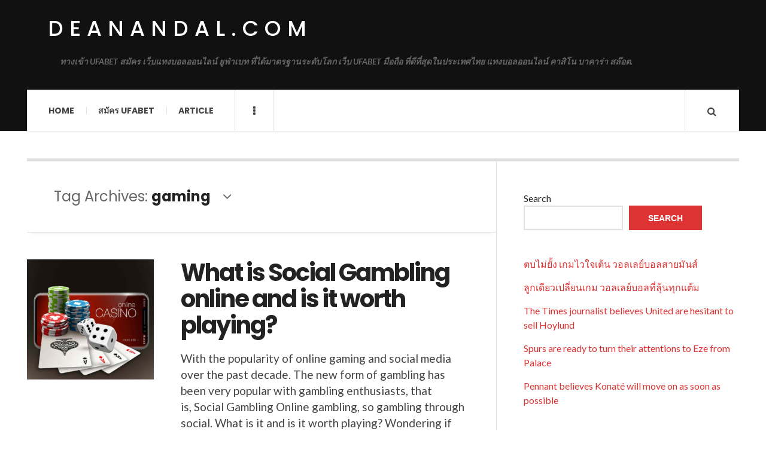

--- FILE ---
content_type: text/html; charset=UTF-8
request_url: https://deanandal.com/tag/gaming/
body_size: 12278
content:

<!DOCTYPE html>
<html lang="en-US">
<head>
	<meta charset="UTF-8" />
	<meta name="viewport" content="width=device-width, initial-scale=1" />
    <link rel="pingback" href="https://deanandal.com/xmlrpc.php" />
    <meta name='robots' content='index, follow, max-image-preview:large, max-snippet:-1, max-video-preview:-1' />

	<!-- This site is optimized with the Yoast SEO plugin v23.3 - https://yoast.com/wordpress/plugins/seo/ -->
	<title>gaming Archives - deanandal.com</title>
	<link rel="canonical" href="https://deanandal.com/tag/gaming/" />
	<meta property="og:locale" content="en_US" />
	<meta property="og:type" content="article" />
	<meta property="og:title" content="gaming Archives - deanandal.com" />
	<meta property="og:url" content="https://deanandal.com/tag/gaming/" />
	<meta property="og:site_name" content="deanandal.com" />
	<meta name="twitter:card" content="summary_large_image" />
	<script type="application/ld+json" class="yoast-schema-graph">{"@context":"https://schema.org","@graph":[{"@type":"CollectionPage","@id":"https://deanandal.com/tag/gaming/","url":"https://deanandal.com/tag/gaming/","name":"gaming Archives - deanandal.com","isPartOf":{"@id":"https://deanandal.com/#website"},"primaryImageOfPage":{"@id":"https://deanandal.com/tag/gaming/#primaryimage"},"image":{"@id":"https://deanandal.com/tag/gaming/#primaryimage"},"thumbnailUrl":"https://deanandal.com/wp-content/uploads/2022/02/image-13.png","breadcrumb":{"@id":"https://deanandal.com/tag/gaming/#breadcrumb"},"inLanguage":"en-US"},{"@type":"ImageObject","inLanguage":"en-US","@id":"https://deanandal.com/tag/gaming/#primaryimage","url":"https://deanandal.com/wp-content/uploads/2022/02/image-13.png","contentUrl":"https://deanandal.com/wp-content/uploads/2022/02/image-13.png","width":362,"height":343,"caption":"What is Social Gambling online and is it worth playing?"},{"@type":"BreadcrumbList","@id":"https://deanandal.com/tag/gaming/#breadcrumb","itemListElement":[{"@type":"ListItem","position":1,"name":"Home","item":"https://deanandal.com/"},{"@type":"ListItem","position":2,"name":"gaming"}]},{"@type":"WebSite","@id":"https://deanandal.com/#website","url":"https://deanandal.com/","name":"deanandal.com","description":"ทางเข้า UFABET สมัคร เว็บแทงบอลออนไลน์ ยูฟ่าเบท ที่ได้มาตรฐานระดับโลก เว็บ UFABET มือถือ ที่ดีที่สุดในประเทศไทย แทงบอลออนไลน์ คาสิโน บาคาร่า สล๊อต.","potentialAction":[{"@type":"SearchAction","target":{"@type":"EntryPoint","urlTemplate":"https://deanandal.com/?s={search_term_string}"},"query-input":"required name=search_term_string"}],"inLanguage":"en-US"}]}</script>
	<!-- / Yoast SEO plugin. -->


<link rel='dns-prefetch' href='//fonts.googleapis.com' />
<link rel="alternate" type="application/rss+xml" title="deanandal.com &raquo; Feed" href="https://deanandal.com/feed/" />
<link rel="alternate" type="application/rss+xml" title="deanandal.com &raquo; Comments Feed" href="https://deanandal.com/comments/feed/" />
<link rel="alternate" type="application/rss+xml" title="deanandal.com &raquo; gaming Tag Feed" href="https://deanandal.com/tag/gaming/feed/" />
<style id='wp-img-auto-sizes-contain-inline-css' type='text/css'>
img:is([sizes=auto i],[sizes^="auto," i]){contain-intrinsic-size:3000px 1500px}
/*# sourceURL=wp-img-auto-sizes-contain-inline-css */
</style>
<style id='wp-emoji-styles-inline-css' type='text/css'>

	img.wp-smiley, img.emoji {
		display: inline !important;
		border: none !important;
		box-shadow: none !important;
		height: 1em !important;
		width: 1em !important;
		margin: 0 0.07em !important;
		vertical-align: -0.1em !important;
		background: none !important;
		padding: 0 !important;
	}
/*# sourceURL=wp-emoji-styles-inline-css */
</style>
<style id='wp-block-library-inline-css' type='text/css'>
:root{--wp-block-synced-color:#7a00df;--wp-block-synced-color--rgb:122,0,223;--wp-bound-block-color:var(--wp-block-synced-color);--wp-editor-canvas-background:#ddd;--wp-admin-theme-color:#007cba;--wp-admin-theme-color--rgb:0,124,186;--wp-admin-theme-color-darker-10:#006ba1;--wp-admin-theme-color-darker-10--rgb:0,107,160.5;--wp-admin-theme-color-darker-20:#005a87;--wp-admin-theme-color-darker-20--rgb:0,90,135;--wp-admin-border-width-focus:2px}@media (min-resolution:192dpi){:root{--wp-admin-border-width-focus:1.5px}}.wp-element-button{cursor:pointer}:root .has-very-light-gray-background-color{background-color:#eee}:root .has-very-dark-gray-background-color{background-color:#313131}:root .has-very-light-gray-color{color:#eee}:root .has-very-dark-gray-color{color:#313131}:root .has-vivid-green-cyan-to-vivid-cyan-blue-gradient-background{background:linear-gradient(135deg,#00d084,#0693e3)}:root .has-purple-crush-gradient-background{background:linear-gradient(135deg,#34e2e4,#4721fb 50%,#ab1dfe)}:root .has-hazy-dawn-gradient-background{background:linear-gradient(135deg,#faaca8,#dad0ec)}:root .has-subdued-olive-gradient-background{background:linear-gradient(135deg,#fafae1,#67a671)}:root .has-atomic-cream-gradient-background{background:linear-gradient(135deg,#fdd79a,#004a59)}:root .has-nightshade-gradient-background{background:linear-gradient(135deg,#330968,#31cdcf)}:root .has-midnight-gradient-background{background:linear-gradient(135deg,#020381,#2874fc)}:root{--wp--preset--font-size--normal:16px;--wp--preset--font-size--huge:42px}.has-regular-font-size{font-size:1em}.has-larger-font-size{font-size:2.625em}.has-normal-font-size{font-size:var(--wp--preset--font-size--normal)}.has-huge-font-size{font-size:var(--wp--preset--font-size--huge)}.has-text-align-center{text-align:center}.has-text-align-left{text-align:left}.has-text-align-right{text-align:right}.has-fit-text{white-space:nowrap!important}#end-resizable-editor-section{display:none}.aligncenter{clear:both}.items-justified-left{justify-content:flex-start}.items-justified-center{justify-content:center}.items-justified-right{justify-content:flex-end}.items-justified-space-between{justify-content:space-between}.screen-reader-text{border:0;clip-path:inset(50%);height:1px;margin:-1px;overflow:hidden;padding:0;position:absolute;width:1px;word-wrap:normal!important}.screen-reader-text:focus{background-color:#ddd;clip-path:none;color:#444;display:block;font-size:1em;height:auto;left:5px;line-height:normal;padding:15px 23px 14px;text-decoration:none;top:5px;width:auto;z-index:100000}html :where(.has-border-color){border-style:solid}html :where([style*=border-top-color]){border-top-style:solid}html :where([style*=border-right-color]){border-right-style:solid}html :where([style*=border-bottom-color]){border-bottom-style:solid}html :where([style*=border-left-color]){border-left-style:solid}html :where([style*=border-width]){border-style:solid}html :where([style*=border-top-width]){border-top-style:solid}html :where([style*=border-right-width]){border-right-style:solid}html :where([style*=border-bottom-width]){border-bottom-style:solid}html :where([style*=border-left-width]){border-left-style:solid}html :where(img[class*=wp-image-]){height:auto;max-width:100%}:where(figure){margin:0 0 1em}html :where(.is-position-sticky){--wp-admin--admin-bar--position-offset:var(--wp-admin--admin-bar--height,0px)}@media screen and (max-width:600px){html :where(.is-position-sticky){--wp-admin--admin-bar--position-offset:0px}}

/*# sourceURL=wp-block-library-inline-css */
</style><style id='wp-block-heading-inline-css' type='text/css'>
h1:where(.wp-block-heading).has-background,h2:where(.wp-block-heading).has-background,h3:where(.wp-block-heading).has-background,h4:where(.wp-block-heading).has-background,h5:where(.wp-block-heading).has-background,h6:where(.wp-block-heading).has-background{padding:1.25em 2.375em}h1.has-text-align-left[style*=writing-mode]:where([style*=vertical-lr]),h1.has-text-align-right[style*=writing-mode]:where([style*=vertical-rl]),h2.has-text-align-left[style*=writing-mode]:where([style*=vertical-lr]),h2.has-text-align-right[style*=writing-mode]:where([style*=vertical-rl]),h3.has-text-align-left[style*=writing-mode]:where([style*=vertical-lr]),h3.has-text-align-right[style*=writing-mode]:where([style*=vertical-rl]),h4.has-text-align-left[style*=writing-mode]:where([style*=vertical-lr]),h4.has-text-align-right[style*=writing-mode]:where([style*=vertical-rl]),h5.has-text-align-left[style*=writing-mode]:where([style*=vertical-lr]),h5.has-text-align-right[style*=writing-mode]:where([style*=vertical-rl]),h6.has-text-align-left[style*=writing-mode]:where([style*=vertical-lr]),h6.has-text-align-right[style*=writing-mode]:where([style*=vertical-rl]){rotate:180deg}
/*# sourceURL=https://deanandal.com/wp-includes/blocks/heading/style.min.css */
</style>
<style id='wp-block-latest-comments-inline-css' type='text/css'>
ol.wp-block-latest-comments{box-sizing:border-box;margin-left:0}:where(.wp-block-latest-comments:not([style*=line-height] .wp-block-latest-comments__comment)){line-height:1.1}:where(.wp-block-latest-comments:not([style*=line-height] .wp-block-latest-comments__comment-excerpt p)){line-height:1.8}.has-dates :where(.wp-block-latest-comments:not([style*=line-height])),.has-excerpts :where(.wp-block-latest-comments:not([style*=line-height])){line-height:1.5}.wp-block-latest-comments .wp-block-latest-comments{padding-left:0}.wp-block-latest-comments__comment{list-style:none;margin-bottom:1em}.has-avatars .wp-block-latest-comments__comment{list-style:none;min-height:2.25em}.has-avatars .wp-block-latest-comments__comment .wp-block-latest-comments__comment-excerpt,.has-avatars .wp-block-latest-comments__comment .wp-block-latest-comments__comment-meta{margin-left:3.25em}.wp-block-latest-comments__comment-excerpt p{font-size:.875em;margin:.36em 0 1.4em}.wp-block-latest-comments__comment-date{display:block;font-size:.75em}.wp-block-latest-comments .avatar,.wp-block-latest-comments__comment-avatar{border-radius:1.5em;display:block;float:left;height:2.5em;margin-right:.75em;width:2.5em}.wp-block-latest-comments[class*=-font-size] a,.wp-block-latest-comments[style*=font-size] a{font-size:inherit}
/*# sourceURL=https://deanandal.com/wp-includes/blocks/latest-comments/style.min.css */
</style>
<style id='wp-block-latest-posts-inline-css' type='text/css'>
.wp-block-latest-posts{box-sizing:border-box}.wp-block-latest-posts.alignleft{margin-right:2em}.wp-block-latest-posts.alignright{margin-left:2em}.wp-block-latest-posts.wp-block-latest-posts__list{list-style:none}.wp-block-latest-posts.wp-block-latest-posts__list li{clear:both;overflow-wrap:break-word}.wp-block-latest-posts.is-grid{display:flex;flex-wrap:wrap}.wp-block-latest-posts.is-grid li{margin:0 1.25em 1.25em 0;width:100%}@media (min-width:600px){.wp-block-latest-posts.columns-2 li{width:calc(50% - .625em)}.wp-block-latest-posts.columns-2 li:nth-child(2n){margin-right:0}.wp-block-latest-posts.columns-3 li{width:calc(33.33333% - .83333em)}.wp-block-latest-posts.columns-3 li:nth-child(3n){margin-right:0}.wp-block-latest-posts.columns-4 li{width:calc(25% - .9375em)}.wp-block-latest-posts.columns-4 li:nth-child(4n){margin-right:0}.wp-block-latest-posts.columns-5 li{width:calc(20% - 1em)}.wp-block-latest-posts.columns-5 li:nth-child(5n){margin-right:0}.wp-block-latest-posts.columns-6 li{width:calc(16.66667% - 1.04167em)}.wp-block-latest-posts.columns-6 li:nth-child(6n){margin-right:0}}:root :where(.wp-block-latest-posts.is-grid){padding:0}:root :where(.wp-block-latest-posts.wp-block-latest-posts__list){padding-left:0}.wp-block-latest-posts__post-author,.wp-block-latest-posts__post-date{display:block;font-size:.8125em}.wp-block-latest-posts__post-excerpt,.wp-block-latest-posts__post-full-content{margin-bottom:1em;margin-top:.5em}.wp-block-latest-posts__featured-image a{display:inline-block}.wp-block-latest-posts__featured-image img{height:auto;max-width:100%;width:auto}.wp-block-latest-posts__featured-image.alignleft{float:left;margin-right:1em}.wp-block-latest-posts__featured-image.alignright{float:right;margin-left:1em}.wp-block-latest-posts__featured-image.aligncenter{margin-bottom:1em;text-align:center}
/*# sourceURL=https://deanandal.com/wp-includes/blocks/latest-posts/style.min.css */
</style>
<style id='wp-block-list-inline-css' type='text/css'>
ol,ul{box-sizing:border-box}:root :where(.wp-block-list.has-background){padding:1.25em 2.375em}
/*# sourceURL=https://deanandal.com/wp-includes/blocks/list/style.min.css */
</style>
<style id='wp-block-search-inline-css' type='text/css'>
.wp-block-search__button{margin-left:10px;word-break:normal}.wp-block-search__button.has-icon{line-height:0}.wp-block-search__button svg{height:1.25em;min-height:24px;min-width:24px;width:1.25em;fill:currentColor;vertical-align:text-bottom}:where(.wp-block-search__button){border:1px solid #ccc;padding:6px 10px}.wp-block-search__inside-wrapper{display:flex;flex:auto;flex-wrap:nowrap;max-width:100%}.wp-block-search__label{width:100%}.wp-block-search.wp-block-search__button-only .wp-block-search__button{box-sizing:border-box;display:flex;flex-shrink:0;justify-content:center;margin-left:0;max-width:100%}.wp-block-search.wp-block-search__button-only .wp-block-search__inside-wrapper{min-width:0!important;transition-property:width}.wp-block-search.wp-block-search__button-only .wp-block-search__input{flex-basis:100%;transition-duration:.3s}.wp-block-search.wp-block-search__button-only.wp-block-search__searchfield-hidden,.wp-block-search.wp-block-search__button-only.wp-block-search__searchfield-hidden .wp-block-search__inside-wrapper{overflow:hidden}.wp-block-search.wp-block-search__button-only.wp-block-search__searchfield-hidden .wp-block-search__input{border-left-width:0!important;border-right-width:0!important;flex-basis:0;flex-grow:0;margin:0;min-width:0!important;padding-left:0!important;padding-right:0!important;width:0!important}:where(.wp-block-search__input){appearance:none;border:1px solid #949494;flex-grow:1;font-family:inherit;font-size:inherit;font-style:inherit;font-weight:inherit;letter-spacing:inherit;line-height:inherit;margin-left:0;margin-right:0;min-width:3rem;padding:8px;text-decoration:unset!important;text-transform:inherit}:where(.wp-block-search__button-inside .wp-block-search__inside-wrapper){background-color:#fff;border:1px solid #949494;box-sizing:border-box;padding:4px}:where(.wp-block-search__button-inside .wp-block-search__inside-wrapper) .wp-block-search__input{border:none;border-radius:0;padding:0 4px}:where(.wp-block-search__button-inside .wp-block-search__inside-wrapper) .wp-block-search__input:focus{outline:none}:where(.wp-block-search__button-inside .wp-block-search__inside-wrapper) :where(.wp-block-search__button){padding:4px 8px}.wp-block-search.aligncenter .wp-block-search__inside-wrapper{margin:auto}.wp-block[data-align=right] .wp-block-search.wp-block-search__button-only .wp-block-search__inside-wrapper{float:right}
/*# sourceURL=https://deanandal.com/wp-includes/blocks/search/style.min.css */
</style>
<style id='wp-block-tag-cloud-inline-css' type='text/css'>
.wp-block-tag-cloud{box-sizing:border-box}.wp-block-tag-cloud.aligncenter{justify-content:center;text-align:center}.wp-block-tag-cloud a{display:inline-block;margin-right:5px}.wp-block-tag-cloud span{display:inline-block;margin-left:5px;text-decoration:none}:root :where(.wp-block-tag-cloud.is-style-outline){display:flex;flex-wrap:wrap;gap:1ch}:root :where(.wp-block-tag-cloud.is-style-outline a){border:1px solid;font-size:unset!important;margin-right:0;padding:1ch 2ch;text-decoration:none!important}
/*# sourceURL=https://deanandal.com/wp-includes/blocks/tag-cloud/style.min.css */
</style>
<style id='wp-block-group-inline-css' type='text/css'>
.wp-block-group{box-sizing:border-box}:where(.wp-block-group.wp-block-group-is-layout-constrained){position:relative}
/*# sourceURL=https://deanandal.com/wp-includes/blocks/group/style.min.css */
</style>
<style id='wp-block-paragraph-inline-css' type='text/css'>
.is-small-text{font-size:.875em}.is-regular-text{font-size:1em}.is-large-text{font-size:2.25em}.is-larger-text{font-size:3em}.has-drop-cap:not(:focus):first-letter{float:left;font-size:8.4em;font-style:normal;font-weight:100;line-height:.68;margin:.05em .1em 0 0;text-transform:uppercase}body.rtl .has-drop-cap:not(:focus):first-letter{float:none;margin-left:.1em}p.has-drop-cap.has-background{overflow:hidden}:root :where(p.has-background){padding:1.25em 2.375em}:where(p.has-text-color:not(.has-link-color)) a{color:inherit}p.has-text-align-left[style*="writing-mode:vertical-lr"],p.has-text-align-right[style*="writing-mode:vertical-rl"]{rotate:180deg}
/*# sourceURL=https://deanandal.com/wp-includes/blocks/paragraph/style.min.css */
</style>
<style id='global-styles-inline-css' type='text/css'>
:root{--wp--preset--aspect-ratio--square: 1;--wp--preset--aspect-ratio--4-3: 4/3;--wp--preset--aspect-ratio--3-4: 3/4;--wp--preset--aspect-ratio--3-2: 3/2;--wp--preset--aspect-ratio--2-3: 2/3;--wp--preset--aspect-ratio--16-9: 16/9;--wp--preset--aspect-ratio--9-16: 9/16;--wp--preset--color--black: #000000;--wp--preset--color--cyan-bluish-gray: #abb8c3;--wp--preset--color--white: #ffffff;--wp--preset--color--pale-pink: #f78da7;--wp--preset--color--vivid-red: #cf2e2e;--wp--preset--color--luminous-vivid-orange: #ff6900;--wp--preset--color--luminous-vivid-amber: #fcb900;--wp--preset--color--light-green-cyan: #7bdcb5;--wp--preset--color--vivid-green-cyan: #00d084;--wp--preset--color--pale-cyan-blue: #8ed1fc;--wp--preset--color--vivid-cyan-blue: #0693e3;--wp--preset--color--vivid-purple: #9b51e0;--wp--preset--gradient--vivid-cyan-blue-to-vivid-purple: linear-gradient(135deg,rgb(6,147,227) 0%,rgb(155,81,224) 100%);--wp--preset--gradient--light-green-cyan-to-vivid-green-cyan: linear-gradient(135deg,rgb(122,220,180) 0%,rgb(0,208,130) 100%);--wp--preset--gradient--luminous-vivid-amber-to-luminous-vivid-orange: linear-gradient(135deg,rgb(252,185,0) 0%,rgb(255,105,0) 100%);--wp--preset--gradient--luminous-vivid-orange-to-vivid-red: linear-gradient(135deg,rgb(255,105,0) 0%,rgb(207,46,46) 100%);--wp--preset--gradient--very-light-gray-to-cyan-bluish-gray: linear-gradient(135deg,rgb(238,238,238) 0%,rgb(169,184,195) 100%);--wp--preset--gradient--cool-to-warm-spectrum: linear-gradient(135deg,rgb(74,234,220) 0%,rgb(151,120,209) 20%,rgb(207,42,186) 40%,rgb(238,44,130) 60%,rgb(251,105,98) 80%,rgb(254,248,76) 100%);--wp--preset--gradient--blush-light-purple: linear-gradient(135deg,rgb(255,206,236) 0%,rgb(152,150,240) 100%);--wp--preset--gradient--blush-bordeaux: linear-gradient(135deg,rgb(254,205,165) 0%,rgb(254,45,45) 50%,rgb(107,0,62) 100%);--wp--preset--gradient--luminous-dusk: linear-gradient(135deg,rgb(255,203,112) 0%,rgb(199,81,192) 50%,rgb(65,88,208) 100%);--wp--preset--gradient--pale-ocean: linear-gradient(135deg,rgb(255,245,203) 0%,rgb(182,227,212) 50%,rgb(51,167,181) 100%);--wp--preset--gradient--electric-grass: linear-gradient(135deg,rgb(202,248,128) 0%,rgb(113,206,126) 100%);--wp--preset--gradient--midnight: linear-gradient(135deg,rgb(2,3,129) 0%,rgb(40,116,252) 100%);--wp--preset--font-size--small: 13px;--wp--preset--font-size--medium: 20px;--wp--preset--font-size--large: 36px;--wp--preset--font-size--x-large: 42px;--wp--preset--spacing--20: 0.44rem;--wp--preset--spacing--30: 0.67rem;--wp--preset--spacing--40: 1rem;--wp--preset--spacing--50: 1.5rem;--wp--preset--spacing--60: 2.25rem;--wp--preset--spacing--70: 3.38rem;--wp--preset--spacing--80: 5.06rem;--wp--preset--shadow--natural: 6px 6px 9px rgba(0, 0, 0, 0.2);--wp--preset--shadow--deep: 12px 12px 50px rgba(0, 0, 0, 0.4);--wp--preset--shadow--sharp: 6px 6px 0px rgba(0, 0, 0, 0.2);--wp--preset--shadow--outlined: 6px 6px 0px -3px rgb(255, 255, 255), 6px 6px rgb(0, 0, 0);--wp--preset--shadow--crisp: 6px 6px 0px rgb(0, 0, 0);}:where(.is-layout-flex){gap: 0.5em;}:where(.is-layout-grid){gap: 0.5em;}body .is-layout-flex{display: flex;}.is-layout-flex{flex-wrap: wrap;align-items: center;}.is-layout-flex > :is(*, div){margin: 0;}body .is-layout-grid{display: grid;}.is-layout-grid > :is(*, div){margin: 0;}:where(.wp-block-columns.is-layout-flex){gap: 2em;}:where(.wp-block-columns.is-layout-grid){gap: 2em;}:where(.wp-block-post-template.is-layout-flex){gap: 1.25em;}:where(.wp-block-post-template.is-layout-grid){gap: 1.25em;}.has-black-color{color: var(--wp--preset--color--black) !important;}.has-cyan-bluish-gray-color{color: var(--wp--preset--color--cyan-bluish-gray) !important;}.has-white-color{color: var(--wp--preset--color--white) !important;}.has-pale-pink-color{color: var(--wp--preset--color--pale-pink) !important;}.has-vivid-red-color{color: var(--wp--preset--color--vivid-red) !important;}.has-luminous-vivid-orange-color{color: var(--wp--preset--color--luminous-vivid-orange) !important;}.has-luminous-vivid-amber-color{color: var(--wp--preset--color--luminous-vivid-amber) !important;}.has-light-green-cyan-color{color: var(--wp--preset--color--light-green-cyan) !important;}.has-vivid-green-cyan-color{color: var(--wp--preset--color--vivid-green-cyan) !important;}.has-pale-cyan-blue-color{color: var(--wp--preset--color--pale-cyan-blue) !important;}.has-vivid-cyan-blue-color{color: var(--wp--preset--color--vivid-cyan-blue) !important;}.has-vivid-purple-color{color: var(--wp--preset--color--vivid-purple) !important;}.has-black-background-color{background-color: var(--wp--preset--color--black) !important;}.has-cyan-bluish-gray-background-color{background-color: var(--wp--preset--color--cyan-bluish-gray) !important;}.has-white-background-color{background-color: var(--wp--preset--color--white) !important;}.has-pale-pink-background-color{background-color: var(--wp--preset--color--pale-pink) !important;}.has-vivid-red-background-color{background-color: var(--wp--preset--color--vivid-red) !important;}.has-luminous-vivid-orange-background-color{background-color: var(--wp--preset--color--luminous-vivid-orange) !important;}.has-luminous-vivid-amber-background-color{background-color: var(--wp--preset--color--luminous-vivid-amber) !important;}.has-light-green-cyan-background-color{background-color: var(--wp--preset--color--light-green-cyan) !important;}.has-vivid-green-cyan-background-color{background-color: var(--wp--preset--color--vivid-green-cyan) !important;}.has-pale-cyan-blue-background-color{background-color: var(--wp--preset--color--pale-cyan-blue) !important;}.has-vivid-cyan-blue-background-color{background-color: var(--wp--preset--color--vivid-cyan-blue) !important;}.has-vivid-purple-background-color{background-color: var(--wp--preset--color--vivid-purple) !important;}.has-black-border-color{border-color: var(--wp--preset--color--black) !important;}.has-cyan-bluish-gray-border-color{border-color: var(--wp--preset--color--cyan-bluish-gray) !important;}.has-white-border-color{border-color: var(--wp--preset--color--white) !important;}.has-pale-pink-border-color{border-color: var(--wp--preset--color--pale-pink) !important;}.has-vivid-red-border-color{border-color: var(--wp--preset--color--vivid-red) !important;}.has-luminous-vivid-orange-border-color{border-color: var(--wp--preset--color--luminous-vivid-orange) !important;}.has-luminous-vivid-amber-border-color{border-color: var(--wp--preset--color--luminous-vivid-amber) !important;}.has-light-green-cyan-border-color{border-color: var(--wp--preset--color--light-green-cyan) !important;}.has-vivid-green-cyan-border-color{border-color: var(--wp--preset--color--vivid-green-cyan) !important;}.has-pale-cyan-blue-border-color{border-color: var(--wp--preset--color--pale-cyan-blue) !important;}.has-vivid-cyan-blue-border-color{border-color: var(--wp--preset--color--vivid-cyan-blue) !important;}.has-vivid-purple-border-color{border-color: var(--wp--preset--color--vivid-purple) !important;}.has-vivid-cyan-blue-to-vivid-purple-gradient-background{background: var(--wp--preset--gradient--vivid-cyan-blue-to-vivid-purple) !important;}.has-light-green-cyan-to-vivid-green-cyan-gradient-background{background: var(--wp--preset--gradient--light-green-cyan-to-vivid-green-cyan) !important;}.has-luminous-vivid-amber-to-luminous-vivid-orange-gradient-background{background: var(--wp--preset--gradient--luminous-vivid-amber-to-luminous-vivid-orange) !important;}.has-luminous-vivid-orange-to-vivid-red-gradient-background{background: var(--wp--preset--gradient--luminous-vivid-orange-to-vivid-red) !important;}.has-very-light-gray-to-cyan-bluish-gray-gradient-background{background: var(--wp--preset--gradient--very-light-gray-to-cyan-bluish-gray) !important;}.has-cool-to-warm-spectrum-gradient-background{background: var(--wp--preset--gradient--cool-to-warm-spectrum) !important;}.has-blush-light-purple-gradient-background{background: var(--wp--preset--gradient--blush-light-purple) !important;}.has-blush-bordeaux-gradient-background{background: var(--wp--preset--gradient--blush-bordeaux) !important;}.has-luminous-dusk-gradient-background{background: var(--wp--preset--gradient--luminous-dusk) !important;}.has-pale-ocean-gradient-background{background: var(--wp--preset--gradient--pale-ocean) !important;}.has-electric-grass-gradient-background{background: var(--wp--preset--gradient--electric-grass) !important;}.has-midnight-gradient-background{background: var(--wp--preset--gradient--midnight) !important;}.has-small-font-size{font-size: var(--wp--preset--font-size--small) !important;}.has-medium-font-size{font-size: var(--wp--preset--font-size--medium) !important;}.has-large-font-size{font-size: var(--wp--preset--font-size--large) !important;}.has-x-large-font-size{font-size: var(--wp--preset--font-size--x-large) !important;}
/*# sourceURL=global-styles-inline-css */
</style>

<style id='classic-theme-styles-inline-css' type='text/css'>
/*! This file is auto-generated */
.wp-block-button__link{color:#fff;background-color:#32373c;border-radius:9999px;box-shadow:none;text-decoration:none;padding:calc(.667em + 2px) calc(1.333em + 2px);font-size:1.125em}.wp-block-file__button{background:#32373c;color:#fff;text-decoration:none}
/*# sourceURL=/wp-includes/css/classic-themes.min.css */
</style>
<link rel='stylesheet' id='ac_style-css' href='https://deanandal.com/wp-content/themes/justwrite/style.css?ver=2.0.3.6' type='text/css' media='all' />
<link rel='stylesheet' id='ac_icons-css' href='https://deanandal.com/wp-content/themes/justwrite/assets/icons/css/font-awesome.min.css?ver=4.7.0' type='text/css' media='all' />
<link rel='stylesheet' id='ac_webfonts_style5-css' href='//fonts.googleapis.com/css?family=Poppins%3A400%2C500%2C700%7CLato%3A400%2C700%2C900%2C400italic%2C700italic' type='text/css' media='all' />
<link rel='stylesheet' id='ac_webfonts_selected-style5-css' href='https://deanandal.com/wp-content/themes/justwrite/assets/css/font-style5.css' type='text/css' media='all' />
<script type="text/javascript" src="https://deanandal.com/wp-includes/js/jquery/jquery.min.js?ver=3.7.1" id="jquery-core-js"></script>
<script type="text/javascript" src="https://deanandal.com/wp-includes/js/jquery/jquery-migrate.min.js?ver=3.4.1" id="jquery-migrate-js"></script>
<script type="text/javascript" src="https://deanandal.com/wp-content/themes/justwrite/assets/js/html5.js?ver=3.7.0" id="ac_js_html5-js"></script>
<link rel="https://api.w.org/" href="https://deanandal.com/wp-json/" /><link rel="alternate" title="JSON" type="application/json" href="https://deanandal.com/wp-json/wp/v2/tags/44" /><link rel="EditURI" type="application/rsd+xml" title="RSD" href="https://deanandal.com/xmlrpc.php?rsd" />
<meta name="generator" content="WordPress 6.9" />
      <!-- Customizer - Saved Styles-->
      <style type="text/css">
						
			</style><!-- END Customizer - Saved Styles -->
	</head>

<body class="archive tag tag-gaming tag-44 wp-theme-justwrite">

<header id="main-header" class="header-wrap">

<div class="wrap">

	<div class="top logo-text clearfix">
    
    	<div class="logo logo-text">
        	<a href="https://deanandal.com" title="deanandal.com" class="logo-contents logo-text">deanandal.com</a>
                        <h2 class="description">ทางเข้า UFABET สมัคร เว็บแทงบอลออนไลน์ ยูฟ่าเบท ที่ได้มาตรฐานระดับโลก เว็บ UFABET มือถือ ที่ดีที่สุดในประเทศไทย แทงบอลออนไลน์ คาสิโน บาคาร่า สล๊อต.</h2>
                    </div><!-- END .logo -->
        
                
    </div><!-- END .top -->
    
    
    <nav class="menu-wrap" role="navigation">
		<ul class="menu-main mobile-menu superfish"><li id="menu-item-11" class="menu-item menu-item-type-custom menu-item-object-custom menu-item-home menu-item-11"><a href="https://deanandal.com">Home</a></li>
<li id="menu-item-12" class="menu-item menu-item-type-custom menu-item-object-custom menu-item-12"><a href="https://ufabet999.com">สมัคร ufabet</a></li>
<li id="menu-item-14" class="menu-item menu-item-type-taxonomy menu-item-object-category menu-item-14"><a href="https://deanandal.com/category/article/">Article</a></li>
</ul>        
        <a href="#" class="mobile-menu-button"><i class="fa fa-navicon"></i> </a>
                        <a href="#" class="browse-more" id="browse-more"><i class="fa fa-ellipsis-v"></i> </a>
                        <a href="#" class="search-button"><i class="fa fa-search"></i> </a>
        <ul class="header-social-icons clearfix"><li><a href="https://deanandal.com/feed/" class="social-btn right rss"><i class="fa fa-rss"></i> </a></li></ul><!-- END .header-social-icons -->        
        
        
        <div class="search-wrap nobs">
        	<form role="search" id="header-search" method="get" class="search-form" action="https://deanandal.com/">
            	<input type="submit" class="search-submit" value="Search" />
            	<div class="field-wrap">
					<input type="search" class="search-field" placeholder="type your keywords ..." value="" name="s" title="Search for:" />
				</div>
			</form>
        </div><!-- END .search-wrap -->
        
    </nav><!-- END .menu-wrap -->
    
        
</div><!-- END .wrap -->
</header><!-- END .header-wrap -->


<div class="wrap" id="content-wrap">


<section class="container main-section clearfix">
	
    
<section class="mini-sidebar">
		<header class="browse-by-wrap clearfix">
    	<h2 class="browse-by-title">Browse By</h2>
        <a href="#" class="close-browse-by"><i class="fa fa-times"></i></a>
    </header><!-- END .browse-by -->
    
        
             
	<aside class="side-box">
		<h3 class="sidebar-heading">Archives</h3>
		<nav class="sb-content clearfix">
			<ul class="normal-list">
					<li><a href='https://deanandal.com/2026/01/'>January 2026</a></li>
	<li><a href='https://deanandal.com/2025/06/'>June 2025</a></li>
	<li><a href='https://deanandal.com/2025/04/'>April 2025</a></li>
	<li><a href='https://deanandal.com/2025/02/'>February 2025</a></li>
	<li><a href='https://deanandal.com/2024/09/'>September 2024</a></li>
	<li><a href='https://deanandal.com/2024/05/'>May 2024</a></li>
	<li><a href='https://deanandal.com/2024/03/'>March 2024</a></li>
	<li><a href='https://deanandal.com/2023/11/'>November 2023</a></li>
	<li><a href='https://deanandal.com/2023/08/'>August 2023</a></li>
	<li><a href='https://deanandal.com/2023/05/'>May 2023</a></li>
	<li><a href='https://deanandal.com/2022/05/'>May 2022</a></li>
	<li><a href='https://deanandal.com/2022/04/'>April 2022</a></li>
			</ul>
		</nav><!-- END .sb-content -->
	</aside><!-- END .sidebox -->
    
    <div class="side-box larger">
    		<h3 class="sidebar-heading">Calendar</h3>
            <div class="sb-content clearfix">
            	<table id="wp-calendar" class="wp-calendar-table">
	<caption>January 2026</caption>
	<thead>
	<tr>
		<th scope="col" aria-label="Monday">M</th>
		<th scope="col" aria-label="Tuesday">T</th>
		<th scope="col" aria-label="Wednesday">W</th>
		<th scope="col" aria-label="Thursday">T</th>
		<th scope="col" aria-label="Friday">F</th>
		<th scope="col" aria-label="Saturday">S</th>
		<th scope="col" aria-label="Sunday">S</th>
	</tr>
	</thead>
	<tbody>
	<tr>
		<td colspan="3" class="pad">&nbsp;</td><td>1</td><td>2</td><td>3</td><td>4</td>
	</tr>
	<tr>
		<td>5</td><td>6</td><td>7</td><td>8</td><td>9</td><td>10</td><td>11</td>
	</tr>
	<tr>
		<td>12</td><td>13</td><td>14</td><td><a href="https://deanandal.com/2026/01/15/" aria-label="Posts published on January 15, 2026">15</a></td><td id="today"><a href="https://deanandal.com/2026/01/16/" aria-label="Posts published on January 16, 2026">16</a></td><td>17</td><td>18</td>
	</tr>
	<tr>
		<td>19</td><td>20</td><td>21</td><td>22</td><td>23</td><td>24</td><td>25</td>
	</tr>
	<tr>
		<td>26</td><td>27</td><td>28</td><td>29</td><td>30</td><td>31</td>
		<td class="pad" colspan="1">&nbsp;</td>
	</tr>
	</tbody>
	</table><nav aria-label="Previous and next months" class="wp-calendar-nav">
		<span class="wp-calendar-nav-prev"><a href="https://deanandal.com/2025/06/">&laquo; Jun</a></span>
		<span class="pad">&nbsp;</span>
		<span class="wp-calendar-nav-next">&nbsp;</span>
	</nav>		</div><!-- END .sb-content -->
	</div><!-- END .sidebox -->
    
    <div class="wrap-over-1600">
    	<!-- 
        	 If you want to add something in this sidebar please place your code bellow. 
        	 It will show up only when your screen resolution is above 1600 pixels.	
		-->
		
                
    </div><!-- END .wrap-over-1600 -->
    </section><!-- END .mini-sidebar -->

<div class="mini-sidebar-bg"></div>
    
    <div class="wrap-template-1 clearfix">
    
    <section class="content-wrap with-title" role="main">
    
    	<header class="main-page-title">
        	<h1 class="page-title">Tag Archives: <span>gaming</span><i class="fa fa-angle-down"></i> </h1>
        </header>
    
    	<div class="posts-wrap clearfix">
        
        
<article id="post-86" class="post-template-1 clearfix post-86 post type-post status-publish format-standard has-post-thumbnail hentry category-article tag-gaming tag-social-gambling-online">
		<figure class="post-thumbnail">
    	<img width="362" height="343" src="https://deanandal.com/wp-content/uploads/2022/02/image-13.png" class="attachment-ac-post-thumbnail size-ac-post-thumbnail wp-post-image" alt="What is Social Gambling online and is it worth playing?" decoding="async" fetchpriority="high" srcset="https://deanandal.com/wp-content/uploads/2022/02/image-13.png 362w, https://deanandal.com/wp-content/uploads/2022/02/image-13-300x284.png 300w" sizes="(max-width: 362px) 100vw, 362px" />	</figure>
    	<div class="post-content">
    	<h2 class="title"><a href="https://deanandal.com/article/what-is-social-gambling-online-and-is-it-worth-playing/" rel="bookmark">What is Social Gambling online and is it worth playing?</a></h2>		<p>With the popularity of online gaming and social media over the past decade. The new form of gambling has been very popular with gambling enthusiasts, that is, Social Gambling Online gambling, so gambling through social. What is it and is it worth playing? Wondering if players will enjoy these games</p>
        <footer class="details">
        	<span class="post-small-button left p-read-more" id="share-86-rm">
            	<a href="https://deanandal.com/article/what-is-social-gambling-online-and-is-it-worth-playing/" rel="nofollow" title="Read More..."><i class="fa fa-ellipsis-h fa-lg"></i></a>
			</span>
                        <time class="detail left index-post-date" datetime="2022-02-21">Feb 21, 2022</time>
			<span class="detail left index-post-author"><em>by</em> <a href="https://deanandal.com/author/admin/" title="Posts by admin" rel="author">admin</a></span>
			<span class="detail left index-post-category"><em>in</em> <a href="https://deanandal.com/category/article/" title="View all posts in Article" >Article</a> </span>		</footer><!-- END .details -->
	</div><!-- END .post-content -->
</article><!-- END #post-86 .post-template-1 -->
        
        </div><!-- END .posts-wrap -->
        
                
    </section><!-- END .content-wrap -->
    
    
<section class="sidebar clearfix">
	<aside id="block-2" class="side-box clearfix widget widget_block widget_search"><div class="sb-content clearfix"><form role="search" method="get" action="https://deanandal.com/" class="wp-block-search__button-outside wp-block-search__text-button wp-block-search"    ><label class="wp-block-search__label" for="wp-block-search__input-1" >Search</label><div class="wp-block-search__inside-wrapper" ><input class="wp-block-search__input" id="wp-block-search__input-1" placeholder="" value="" type="search" name="s" required /><button aria-label="Search" class="wp-block-search__button wp-element-button" type="submit" >Search</button></div></form></div></aside><!-- END .sidebox .widget --><aside id="block-3" class="side-box clearfix widget widget_block"><div class="sb-content clearfix">
<div class="wp-block-group"><div class="wp-block-group__inner-container is-layout-flow wp-block-group-is-layout-flow"><ul class="wp-block-latest-posts__list wp-block-latest-posts"><li><a class="wp-block-latest-posts__post-title" href="https://deanandal.com/sport/%e0%b8%95%e0%b8%9a%e0%b9%84%e0%b8%a1%e0%b9%88%e0%b8%a2%e0%b8%b1%e0%b9%89%e0%b8%87-%e0%b9%80%e0%b8%81%e0%b8%a1%e0%b9%84%e0%b8%a7%e0%b9%83%e0%b8%88%e0%b9%80%e0%b8%95%e0%b9%89%e0%b8%99-%e0%b8%a7%e0%b8%ad/">ตบไม่ยั้ง เกมไวใจเต้น วอลเลย์บอลสายมันส์</a></li>
<li><a class="wp-block-latest-posts__post-title" href="https://deanandal.com/sport/%e0%b8%a5%e0%b8%b9%e0%b8%81%e0%b9%80%e0%b8%94%e0%b8%b5%e0%b8%a2%e0%b8%a7%e0%b9%80%e0%b8%9b%e0%b8%a5%e0%b8%b5%e0%b9%88%e0%b8%a2%e0%b8%99%e0%b9%80%e0%b8%81%e0%b8%a1-%e0%b8%a7%e0%b8%ad%e0%b8%a5%e0%b9%80/">ลูกเดียวเปลี่ยนเกม วอลเลย์บอลที่ลุ้นทุกแต้ม</a></li>
<li><a class="wp-block-latest-posts__post-title" href="https://deanandal.com/article/the-times-journalist-believes-united-are-hesitant-to-sell-hoylund/">The Times journalist believes United are hesitant to sell Hoylund</a></li>
<li><a class="wp-block-latest-posts__post-title" href="https://deanandal.com/article/spurs-are-ready-to-turn-their-attentions-to-eze-from-palace/">Spurs are ready to turn their attentions to Eze from Palace</a></li>
<li><a class="wp-block-latest-posts__post-title" href="https://deanandal.com/article/pennant-believes-konate-will-move-on-as-soon-as-possible/">Pennant believes Konaté will move on as soon as possible</a></li>
</ul></div></div>
</div></aside><!-- END .sidebox .widget --><aside id="block-4" class="side-box clearfix widget widget_block"><div class="sb-content clearfix">
<div class="wp-block-group"><div class="wp-block-group__inner-container is-layout-flow wp-block-group-is-layout-flow"><div class="no-comments wp-block-latest-comments">No comments to show.</div></div></div>
</div></aside><!-- END .sidebox .widget --><aside id="block-7" class="side-box clearfix widget widget_block widget_tag_cloud"><div class="sb-content clearfix"><p class="wp-block-tag-cloud"><a href="https://deanandal.com/tag/baccarat/" class="tag-cloud-link tag-link-45 tag-link-position-1" style="font-size: 15.636363636364pt;" aria-label="baccarat (3 items)">baccarat</a>
<a href="https://deanandal.com/tag/baccarat-games/" class="tag-cloud-link tag-link-96 tag-link-position-2" style="font-size: 8pt;" aria-label="baccarat games (1 item)">baccarat games</a>
<a href="https://deanandal.com/tag/betting/" class="tag-cloud-link tag-link-85 tag-link-position-3" style="font-size: 18.181818181818pt;" aria-label="betting (4 items)">betting</a>
<a href="https://deanandal.com/tag/bettors/" class="tag-cloud-link tag-link-119 tag-link-position-4" style="font-size: 8pt;" aria-label="bettors (1 item)">bettors</a>
<a href="https://deanandal.com/tag/bonus/" class="tag-cloud-link tag-link-126 tag-link-position-5" style="font-size: 8pt;" aria-label="bonus (1 item)">bonus</a>
<a href="https://deanandal.com/tag/bonuses/" class="tag-cloud-link tag-link-116 tag-link-position-6" style="font-size: 8pt;" aria-label="Bonuses (1 item)">Bonuses</a>
<a href="https://deanandal.com/tag/calvin-phillips/" class="tag-cloud-link tag-link-21 tag-link-position-7" style="font-size: 12.581818181818pt;" aria-label="Calvin Phillips (2 items)">Calvin Phillips</a>
<a href="https://deanandal.com/tag/casino/" class="tag-cloud-link tag-link-39 tag-link-position-8" style="font-size: 15.636363636364pt;" aria-label="Casino (3 items)">Casino</a>
<a href="https://deanandal.com/tag/casinos/" class="tag-cloud-link tag-link-127 tag-link-position-9" style="font-size: 8pt;" aria-label="Casinos (1 item)">Casinos</a>
<a href="https://deanandal.com/tag/chelsea/" class="tag-cloud-link tag-link-10 tag-link-position-10" style="font-size: 12.581818181818pt;" aria-label="Chelsea (2 items)">Chelsea</a>
<a href="https://deanandal.com/tag/direct-website/" class="tag-cloud-link tag-link-125 tag-link-position-11" style="font-size: 8pt;" aria-label="direct website (1 item)">direct website</a>
<a href="https://deanandal.com/tag/ecogra/" class="tag-cloud-link tag-link-118 tag-link-position-12" style="font-size: 8pt;" aria-label="ECOGRA (1 item)">ECOGRA</a>
<a href="https://deanandal.com/tag/eduar-mendy/" class="tag-cloud-link tag-link-4 tag-link-position-13" style="font-size: 12.581818181818pt;" aria-label="Eduar Mendy (2 items)">Eduar Mendy</a>
<a href="https://deanandal.com/tag/fa-cup/" class="tag-cloud-link tag-link-129 tag-link-position-14" style="font-size: 12.581818181818pt;" aria-label="FA Cup (2 items)">FA Cup</a>
<a href="https://deanandal.com/tag/gamblers/" class="tag-cloud-link tag-link-42 tag-link-position-15" style="font-size: 15.636363636364pt;" aria-label="gamblers (3 items)">gamblers</a>
<a href="https://deanandal.com/tag/gambling/" class="tag-cloud-link tag-link-35 tag-link-position-16" style="font-size: 22pt;" aria-label="gambling (6 items)">gambling</a>
<a href="https://deanandal.com/tag/gambling-games/" class="tag-cloud-link tag-link-102 tag-link-position-17" style="font-size: 8pt;" aria-label="gambling games (1 item)">gambling games</a>
<a href="https://deanandal.com/tag/manchester-united/" class="tag-cloud-link tag-link-8 tag-link-position-18" style="font-size: 15.636363636364pt;" aria-label="Manchester United (3 items)">Manchester United</a>
<a href="https://deanandal.com/tag/online-baccarat/" class="tag-cloud-link tag-link-106 tag-link-position-19" style="font-size: 8pt;" aria-label="online baccarat (1 item)">online baccarat</a>
<a href="https://deanandal.com/tag/online-casino/" class="tag-cloud-link tag-link-83 tag-link-position-20" style="font-size: 12.581818181818pt;" aria-label="online casino (2 items)">online casino</a>
<a href="https://deanandal.com/tag/online-casino-games/" class="tag-cloud-link tag-link-114 tag-link-position-21" style="font-size: 12.581818181818pt;" aria-label="online casino games (2 items)">online casino games</a>
<a href="https://deanandal.com/tag/online-casinos/" class="tag-cloud-link tag-link-98 tag-link-position-22" style="font-size: 18.181818181818pt;" aria-label="online casinos (4 items)">online casinos</a>
<a href="https://deanandal.com/tag/online-gambling/" class="tag-cloud-link tag-link-110 tag-link-position-23" style="font-size: 12.581818181818pt;" aria-label="online gambling (2 items)">online gambling</a>
<a href="https://deanandal.com/tag/online-slots/" class="tag-cloud-link tag-link-95 tag-link-position-24" style="font-size: 8pt;" aria-label="online slots (1 item)">online slots</a>
<a href="https://deanandal.com/tag/promotions/" class="tag-cloud-link tag-link-97 tag-link-position-25" style="font-size: 8pt;" aria-label="promotions (1 item)">promotions</a>
<a href="https://deanandal.com/tag/roulette/" class="tag-cloud-link tag-link-55 tag-link-position-26" style="font-size: 12.581818181818pt;" aria-label="Roulette (2 items)">Roulette</a>
<a href="https://deanandal.com/tag/sports/" class="tag-cloud-link tag-link-123 tag-link-position-27" style="font-size: 8pt;" aria-label="sports (1 item)">sports</a>
<a href="https://deanandal.com/tag/sports-betting/" class="tag-cloud-link tag-link-120 tag-link-position-28" style="font-size: 12.581818181818pt;" aria-label="Sports Betting (2 items)">Sports Betting</a>
<a href="https://deanandal.com/tag/sports-betting-processes/" class="tag-cloud-link tag-link-121 tag-link-position-29" style="font-size: 8pt;" aria-label="sports betting processes (1 item)">sports betting processes</a>
<a href="https://deanandal.com/tag/sports-betting-program/" class="tag-cloud-link tag-link-122 tag-link-position-30" style="font-size: 8pt;" aria-label="sports betting program (1 item)">sports betting program</a>
<a href="https://deanandal.com/tag/sports-betting-programs/" class="tag-cloud-link tag-link-124 tag-link-position-31" style="font-size: 8pt;" aria-label="sports betting programs (1 item)">sports betting programs</a>
<a href="https://deanandal.com/tag/virtual-casino/" class="tag-cloud-link tag-link-117 tag-link-position-32" style="font-size: 8pt;" aria-label="Virtual casino (1 item)">Virtual casino</a>
<a href="https://deanandal.com/tag/volleyball-spike/" class="tag-cloud-link tag-link-171 tag-link-position-33" style="font-size: 8pt;" aria-label="Volleyball Spike (1 item)">Volleyball Spike</a>
<a href="https://deanandal.com/tag/%e0%b8%81%e0%b8%b2%e0%b8%a3%e0%b9%81%e0%b8%82%e0%b9%88%e0%b8%87%e0%b8%82%e0%b8%b1%e0%b8%99/" class="tag-cloud-link tag-link-160 tag-link-position-34" style="font-size: 12.581818181818pt;" aria-label="การแข่งขัน (2 items)">การแข่งขัน</a>
<a href="https://deanandal.com/tag/%e0%b8%81%e0%b8%b5%e0%b8%ac%e0%b8%b2%e0%b9%83%e0%b8%99%e0%b8%a3%e0%b9%88%e0%b8%a1/" class="tag-cloud-link tag-link-166 tag-link-position-35" style="font-size: 12.581818181818pt;" aria-label="กีฬาในร่ม (2 items)">กีฬาในร่ม</a>
<a href="https://deanandal.com/tag/%e0%b8%95%e0%b8%9a%e0%b9%81%e0%b8%a3%e0%b8%87/" class="tag-cloud-link tag-link-169 tag-link-position-36" style="font-size: 8pt;" aria-label="ตบแรง (1 item)">ตบแรง</a>
<a href="https://deanandal.com/tag/%e0%b8%97%e0%b8%b5%e0%b8%a1%e0%b9%80%e0%b8%a7%e0%b8%b4%e0%b8%a3%e0%b9%8c%e0%b8%81/" class="tag-cloud-link tag-link-155 tag-link-position-37" style="font-size: 12.581818181818pt;" aria-label="ทีมเวิร์ก (2 items)">ทีมเวิร์ก</a>
<a href="https://deanandal.com/tag/%e0%b8%a7%e0%b8%ad%e0%b8%a5%e0%b9%80%e0%b8%a5%e0%b8%a2%e0%b9%8c%e0%b8%9a%e0%b8%ad%e0%b8%a5%e0%b8%ad%e0%b8%b2%e0%b8%8a%e0%b8%b5%e0%b8%9e/" class="tag-cloud-link tag-link-172 tag-link-position-38" style="font-size: 8pt;" aria-label="วอลเลย์บอลอาชีพ (1 item)">วอลเลย์บอลอาชีพ</a>
<a href="https://deanandal.com/tag/%e0%b9%80%e0%b8%81%e0%b8%a1%e0%b8%a3%e0%b8%b1%e0%b8%9a/" class="tag-cloud-link tag-link-165 tag-link-position-39" style="font-size: 12.581818181818pt;" aria-label="เกมรับ (2 items)">เกมรับ</a>
<a href="https://deanandal.com/tag/%e0%b9%80%e0%b8%81%e0%b8%a1%e0%b8%a3%e0%b8%b8%e0%b8%81/" class="tag-cloud-link tag-link-162 tag-link-position-40" style="font-size: 12.581818181818pt;" aria-label="เกมรุก (2 items)">เกมรุก</a>
<a href="https://deanandal.com/tag/%e0%b9%80%e0%b8%81%e0%b8%a1%e0%b9%80%e0%b8%a3%e0%b9%87%e0%b8%a7/" class="tag-cloud-link tag-link-161 tag-link-position-41" style="font-size: 12.581818181818pt;" aria-label="เกมเร็ว (2 items)">เกมเร็ว</a>
<a href="https://deanandal.com/tag/%e0%b9%80%e0%b8%aa%e0%b8%b4%e0%b8%a3%e0%b9%8c%e0%b8%9f%e0%b8%9e%e0%b8%a5%e0%b8%b1%e0%b8%87/" class="tag-cloud-link tag-link-173 tag-link-position-42" style="font-size: 8pt;" aria-label="เสิร์ฟพลัง (1 item)">เสิร์ฟพลัง</a>
<a href="https://deanandal.com/tag/%e0%b9%81%e0%b8%9f%e0%b8%99%e0%b8%81%e0%b8%b5%e0%b8%ac%e0%b8%b2/" class="tag-cloud-link tag-link-159 tag-link-position-43" style="font-size: 12.581818181818pt;" aria-label="แฟนกีฬา (2 items)">แฟนกีฬา</a>
<a href="https://deanandal.com/tag/%e0%b9%82%e0%b8%a1%e0%b9%80%e0%b8%a1%e0%b8%99%e0%b8%95%e0%b8%b1%e0%b8%a1/" class="tag-cloud-link tag-link-158 tag-link-position-44" style="font-size: 12.581818181818pt;" aria-label="โมเมนตัม (2 items)">โมเมนตัม</a>
<a href="https://deanandal.com/tag/%e0%b9%84%e0%b8%ae%e0%b9%84%e0%b8%a5%e0%b8%95%e0%b9%8c%e0%b8%a7%e0%b8%ad%e0%b8%a5%e0%b9%80%e0%b8%a5%e0%b8%a2%e0%b9%8c%e0%b8%9a%e0%b8%ad%e0%b8%a5/" class="tag-cloud-link tag-link-168 tag-link-position-45" style="font-size: 8pt;" aria-label="ไฮไลต์วอลเลย์บอล (1 item)">ไฮไลต์วอลเลย์บอล</a></p></div></aside><!-- END .sidebox .widget --><!-- END Sidebar Widgets -->
</section><!-- END .sidebar -->    
    </div><!-- END .wrap-template-1 -->
    
</section><!-- END .container -->



<footer id="main-footer" class="footer-wrap clearfix">
    <aside class="footer-credits">
        <a href="https://deanandal.com" title="deanandal.com" rel="nofollow" class="blog-title">deanandal.com</a>
        <strong class="copyright">Copyright 2022 UFABET999. All rights reserved.</strong>
                        </aside><!-- END .footer-credits -->
    <a href="#" class="back-to-top"><i class="fa fa-angle-up"></i> </a>
</footer><!-- END .footer-wrap -->
</div><!-- END .wrap -->

<script type="speculationrules">
{"prefetch":[{"source":"document","where":{"and":[{"href_matches":"/*"},{"not":{"href_matches":["/wp-*.php","/wp-admin/*","/wp-content/uploads/*","/wp-content/*","/wp-content/plugins/*","/wp-content/themes/justwrite/*","/*\\?(.+)"]}},{"not":{"selector_matches":"a[rel~=\"nofollow\"]"}},{"not":{"selector_matches":".no-prefetch, .no-prefetch a"}}]},"eagerness":"conservative"}]}
</script>
<script type="text/javascript" src="https://deanandal.com/wp-content/themes/justwrite/assets/js/jquery.fitvids.js?ver=1.1" id="ac_js_fitvids-js"></script>
<script type="text/javascript" src="https://deanandal.com/wp-content/themes/justwrite/assets/js/menu-dropdown.js?ver=1.4.8" id="ac_js_menudropdown-js"></script>
<script type="text/javascript" src="https://deanandal.com/wp-content/themes/justwrite/assets/js/myscripts.js?ver=1.0.6" id="ac_js_myscripts-js"></script>
<script id="wp-emoji-settings" type="application/json">
{"baseUrl":"https://s.w.org/images/core/emoji/17.0.2/72x72/","ext":".png","svgUrl":"https://s.w.org/images/core/emoji/17.0.2/svg/","svgExt":".svg","source":{"concatemoji":"https://deanandal.com/wp-includes/js/wp-emoji-release.min.js?ver=6.9"}}
</script>
<script type="module">
/* <![CDATA[ */
/*! This file is auto-generated */
const a=JSON.parse(document.getElementById("wp-emoji-settings").textContent),o=(window._wpemojiSettings=a,"wpEmojiSettingsSupports"),s=["flag","emoji"];function i(e){try{var t={supportTests:e,timestamp:(new Date).valueOf()};sessionStorage.setItem(o,JSON.stringify(t))}catch(e){}}function c(e,t,n){e.clearRect(0,0,e.canvas.width,e.canvas.height),e.fillText(t,0,0);t=new Uint32Array(e.getImageData(0,0,e.canvas.width,e.canvas.height).data);e.clearRect(0,0,e.canvas.width,e.canvas.height),e.fillText(n,0,0);const a=new Uint32Array(e.getImageData(0,0,e.canvas.width,e.canvas.height).data);return t.every((e,t)=>e===a[t])}function p(e,t){e.clearRect(0,0,e.canvas.width,e.canvas.height),e.fillText(t,0,0);var n=e.getImageData(16,16,1,1);for(let e=0;e<n.data.length;e++)if(0!==n.data[e])return!1;return!0}function u(e,t,n,a){switch(t){case"flag":return n(e,"\ud83c\udff3\ufe0f\u200d\u26a7\ufe0f","\ud83c\udff3\ufe0f\u200b\u26a7\ufe0f")?!1:!n(e,"\ud83c\udde8\ud83c\uddf6","\ud83c\udde8\u200b\ud83c\uddf6")&&!n(e,"\ud83c\udff4\udb40\udc67\udb40\udc62\udb40\udc65\udb40\udc6e\udb40\udc67\udb40\udc7f","\ud83c\udff4\u200b\udb40\udc67\u200b\udb40\udc62\u200b\udb40\udc65\u200b\udb40\udc6e\u200b\udb40\udc67\u200b\udb40\udc7f");case"emoji":return!a(e,"\ud83e\u1fac8")}return!1}function f(e,t,n,a){let r;const o=(r="undefined"!=typeof WorkerGlobalScope&&self instanceof WorkerGlobalScope?new OffscreenCanvas(300,150):document.createElement("canvas")).getContext("2d",{willReadFrequently:!0}),s=(o.textBaseline="top",o.font="600 32px Arial",{});return e.forEach(e=>{s[e]=t(o,e,n,a)}),s}function r(e){var t=document.createElement("script");t.src=e,t.defer=!0,document.head.appendChild(t)}a.supports={everything:!0,everythingExceptFlag:!0},new Promise(t=>{let n=function(){try{var e=JSON.parse(sessionStorage.getItem(o));if("object"==typeof e&&"number"==typeof e.timestamp&&(new Date).valueOf()<e.timestamp+604800&&"object"==typeof e.supportTests)return e.supportTests}catch(e){}return null}();if(!n){if("undefined"!=typeof Worker&&"undefined"!=typeof OffscreenCanvas&&"undefined"!=typeof URL&&URL.createObjectURL&&"undefined"!=typeof Blob)try{var e="postMessage("+f.toString()+"("+[JSON.stringify(s),u.toString(),c.toString(),p.toString()].join(",")+"));",a=new Blob([e],{type:"text/javascript"});const r=new Worker(URL.createObjectURL(a),{name:"wpTestEmojiSupports"});return void(r.onmessage=e=>{i(n=e.data),r.terminate(),t(n)})}catch(e){}i(n=f(s,u,c,p))}t(n)}).then(e=>{for(const n in e)a.supports[n]=e[n],a.supports.everything=a.supports.everything&&a.supports[n],"flag"!==n&&(a.supports.everythingExceptFlag=a.supports.everythingExceptFlag&&a.supports[n]);var t;a.supports.everythingExceptFlag=a.supports.everythingExceptFlag&&!a.supports.flag,a.supports.everything||((t=a.source||{}).concatemoji?r(t.concatemoji):t.wpemoji&&t.twemoji&&(r(t.twemoji),r(t.wpemoji)))});
//# sourceURL=https://deanandal.com/wp-includes/js/wp-emoji-loader.min.js
/* ]]> */
</script>

</body>
</html>
